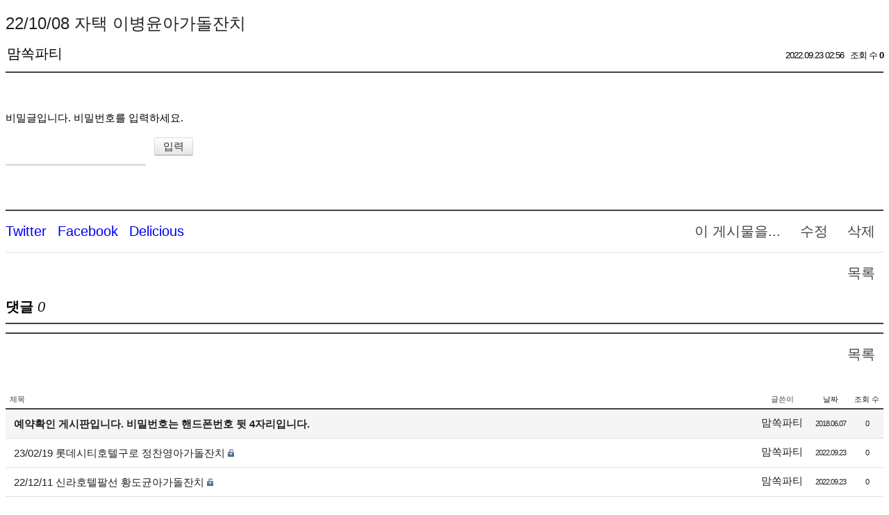

--- FILE ---
content_type: text/html; charset=UTF-8
request_url: http://momssokparty.dothome.co.kr/index.php?document_srl=12318&mid=board_PNgU87
body_size: 3746
content:
<!DOCTYPE html>
<html lang="ko">
<head>
<!-- META -->
<meta charset="utf-8">
<meta name="Generator" content="XpressEngine">
<meta http-equiv="X-UA-Compatible" content="IE=edge">
<!-- TITLE -->
<title>예약확인 - 22/10/08 자택 이병윤아가돌잔치</title>
<!-- CSS -->
<link rel="stylesheet" href="/common/css/xe.min.css?20170221131402" />
<link rel="stylesheet" href="https://s3.amazonaws.com/icomoon.io/49314/XEIconv10/style.css" />
<link rel="stylesheet" href="/modules/board/skins/ASXE_FLAT/board.css?20160217015754" />
<link rel="stylesheet" href="/modules/editor/styles/ckeditor_light/style.css?20170221131402" />
<!-- JS -->
<!--[if lt IE 9]><script src="/common/js/jquery-1.x.min.js?20170221131402"></script>
<![endif]--><!--[if gte IE 9]><!--><script src="/common/js/jquery.min.js?20170221131402"></script>
<!--<![endif]--><script src="/common/js/x.min.js?20170221131402"></script>
<script src="/common/js/xe.min.js?20170221131402"></script>
<script src="/modules/board/tpl/js/board.min.js?20170221131402"></script>
<!-- RSS -->
<!-- ICON -->


<link rel="canonical" href="http://momssokparty.dothome.co.kr/index.php?mid=board_PNgU87" />
<meta property="og:locale" content="ko_KR" />
<meta property="og:type" content="website" />
<meta property="og:url" content="http://momssokparty.dothome.co.kr/index.php?mid=board_PNgU87" />
<meta property="og:title" content="예약확인 - 22/10/08 자택 이병윤아가돌잔치" />
<meta property="article:published_time" content="2022-09-23T02:56:55+09:00" />
<meta property="article:modified_time" content="2022-09-23T02:56:55+09:00" /><script>
//<![CDATA[
var current_url = "http://momssokparty.dothome.co.kr/?document_srl=12318&mid=board_PNgU87";
var request_uri = "http://momssokparty.dothome.co.kr/";
var current_mid = "board_PNgU87";
var waiting_message = "서버에 요청 중입니다. 잠시만 기다려주세요.";
var ssl_actions = new Array();
var default_url = "http://momssokparty.dothome.co.kr/";
xe.current_lang = "ko";
xe.cmd_find = "찾기";
xe.cmd_cancel = "취소";
xe.cmd_confirm = "확인";
xe.msg_no_root = "루트는 선택 할 수 없습니다.";
xe.msg_no_shortcut = "바로가기는 선택 할 수 없습니다.";
xe.msg_select_menu = "대상 메뉴 선택";
//]]>
</script>
</head>
<body>
    <div class="board">
	<div class="board_readarea" id="board_readarea">
<div class="board_read">
	<!-- READ HEADER -->
	<div class="read_header">
		<h1>
						<a href="http://momssokparty.dothome.co.kr/index.php?document_srl=12318">22/10/08 자택 이병윤아가돌잔치</a>
		</h1>
		<div class="meta_author">
						맘쏙파티					</div>
		<div class="meta">
			<span class="time">
				2022.09.23 02:56			</span>
			<span class="sum">
				<span class="read">조회 수 <strong>0</strong></span>
							</span>
		</div>
	</div>
	<!-- /READ HEADER -->
	<!-- Extra Output -->
		<!-- /Extra Output -->
	<!-- READ BODY -->
	<div class="read_body">
				<form action="./" method="get" onsubmit="return procFilter(this, input_password)"><input type="hidden" name="error_return_url" value="/index.php?document_srl=12318&amp;mid=board_PNgU87" /><input type="hidden" name="act" value="" /><input type="hidden" name="vid" value="" />
			<input type="hidden" name="mid" value="board_PNgU87" />
			<input type="hidden" name="page" value="160" />
			<input type="hidden" name="document_srl" value="12318" />
			<p><label for="cpw">비밀글입니다. 비밀번호를 입력하세요.</label></p>
			<p><input type="password" name="password" id="cpw" class="iText" /><input type="submit" value="입력" class="btn" />
			</p>
		</form>
			</div>
	<!-- /READ BODY -->
	<!-- READ FOOTER -->
	<div class="read_footer">			
										<div class="actions">
			<span class="btnArea"> 
				<a class="document_12318 action b_btn" href="#popup_menu_area" onclick="return false">이 게시물을...</a>
				<a class="b_btn" href="/index.php?document_srl=12318&amp;mid=board_PNgU87&amp;act=dispBoardWrite">수정</a>				<a class="b_btn" href="/index.php?document_srl=12318&amp;mid=board_PNgU87&amp;act=dispBoardDelete">삭제</a>			</span>
			<span class="actionList">
				<ul class="sns">
					<li><a href="http://twitter.com/"><i class="xe-twitter"></i><span class="blind">Twitter</span></a></li>
					<li><a href="http://facebook.com/"><i class="xe-facebook"></i><span class="blind">Facebook</span></a></li>
					<li><a href="http://delicious.com/"><i class="xe-delicious"></i><span class="blind">Delicious</span></a></li>
				</ul>
			</span>
		</div>		
		<div class="actions2">
			<span class="btnArea"> 
				<a href="/index.php?mid=board_PNgU87" class="b_btn">목록</a>
			</span>
		</div>
	</div>
	<!-- /READ FOOTER -->
</div>
<!-- COMMENT -->
<div class="feedback" id="comment">
	<div class="fbHeader">
		<h2>댓글 <em>0</em></h2>
	</div>
	    		
	<div class="fbFooter">
		<a href="/index.php?mid=board_PNgU87" class="b_btn">목록</a>
	</div>
</div>
<!-- /COMMENT -->
</div><div class="board_listarea" id="board_listarea" >
		<div class="board_list" id="board_list">
		<table width="100%" border="1" cellspacing="0" summary="List of Articles">
			<thead>
				<!-- LIST HEADER -->
				<tr>
															<th scope="col" class="title"><span>제목</span></th>																																																																						<th scope="col"><span>글쓴이</span></th>																																																																																<th scope="col"><span><a href="/index.php?document_srl=12318&amp;mid=board_PNgU87&amp;sort_index=regdate&amp;order_type=desc">날짜</a></span></th>																																																																																<th scope="col"><span><a href="/index.php?document_srl=12318&amp;mid=board_PNgU87&amp;sort_index=readed_count&amp;order_type=desc">조회 수</a></span></th>																													</tr>
				<!-- /LIST HEADER -->
			</thead>
						<tbody>
				<!-- NOTICE -->
				<tr class="notice">
															<td class="title">
						<a href="/index.php?document_srl=2213&amp;mid=board_PNgU87">
							예약확인 게시판입니다. 비밀번호는 핸드폰번호 뒷 4자리입니다.						</a>
																	</td>																																																																						<td class="author"><a href="#popup_menu_area" class="member_4" onclick="return false">맘쏙파티</a></td>																																																																																<td class="time">2018.06.07</td>																																																																																<td class="readNum">0</td>																													</tr>				<!-- /NOTICE -->
				<!-- LIST -->
				<tr>
															<td class="title">
						<a href="/index.php?document_srl=12322&amp;mid=board_PNgU87">23/02/19 롯데시티호텔구로 정찬영아가돌잔치</a>
																		<img src="http://momssokparty.dothome.co.kr/modules/document/tpl/icons/secret.gif" alt="secret" title="secret" style="margin-right:2px;" />					</td>																																																																						<td class="author"><a href="#popup_menu_area" class="member_0" onclick="return false">맘쏙파티</a></td>																																																																																<td class="time">2022.09.23</td>																																																																																<td class="readNum">0</td>																													</tr><tr>
															<td class="title">
						<a href="/index.php?document_srl=12320&amp;mid=board_PNgU87">22/12/11 신라호텔팔선 황도균아가돌잔치</a>
																		<img src="http://momssokparty.dothome.co.kr/modules/document/tpl/icons/secret.gif" alt="secret" title="secret" style="margin-right:2px;" />					</td>																																																																						<td class="author"><a href="#popup_menu_area" class="member_0" onclick="return false">맘쏙파티</a></td>																																																																																<td class="time">2022.09.23</td>																																																																																<td class="readNum">0</td>																													</tr><tr>
															<td class="title">
						<a href="/index.php?document_srl=12318&amp;mid=board_PNgU87">22/10/08 자택 이병윤아가돌잔치</a>
																		<img src="http://momssokparty.dothome.co.kr/modules/document/tpl/icons/secret.gif" alt="secret" title="secret" style="margin-right:2px;" />					</td>																																																																						<td class="author"><a href="#popup_menu_area" class="member_0" onclick="return false">맘쏙파티</a></td>																																																																																<td class="time">2022.09.23</td>																																																																																<td class="readNum">0</td>																													</tr><tr>
															<td class="title">
						<a href="/index.php?document_srl=12316&amp;mid=board_PNgU87">23/01/07 웨스턴조선호텔서울홍연 신혜수아가돌잔치</a>
																		<img src="http://momssokparty.dothome.co.kr/modules/document/tpl/icons/secret.gif" alt="secret" title="secret" style="margin-right:2px;" />					</td>																																																																						<td class="author"><a href="#popup_menu_area" class="member_0" onclick="return false">맘쏙파티</a></td>																																																																																<td class="time">2022.09.23</td>																																																																																<td class="readNum">0</td>																													</tr><tr>
															<td class="title">
						<a href="/index.php?document_srl=12314&amp;mid=board_PNgU87">22/11/12 보나카바레스토랑 김서연아가돌잔치</a>
																		<img src="http://momssokparty.dothome.co.kr/modules/document/tpl/icons/secret.gif" alt="secret" title="secret" style="margin-right:2px;" />					</td>																																																																						<td class="author"><a href="#popup_menu_area" class="member_0" onclick="return false">맘쏙파티</a></td>																																																																																<td class="time">2022.09.23</td>																																																																																<td class="readNum">0</td>																													</tr><tr>
															<td class="title">
						<a href="/index.php?document_srl=12312&amp;mid=board_PNgU87">22/11/05 신한웨딩컨벤션 강보미아가돌잔치</a>
																		<img src="http://momssokparty.dothome.co.kr/modules/document/tpl/icons/secret.gif" alt="secret" title="secret" style="margin-right:2px;" />					</td>																																																																						<td class="author"><a href="#popup_menu_area" class="member_0" onclick="return false">맘쏙파티</a></td>																																																																																<td class="time">2022.09.23</td>																																																																																<td class="readNum">0</td>																													</tr><tr>
															<td class="title">
						<a href="/index.php?document_srl=12310&amp;mid=board_PNgU87">22/11/15 신라호텔팔선 Hannah Goeun Rosamilia아가돌잔치</a>
																		<img src="http://momssokparty.dothome.co.kr/modules/document/tpl/icons/secret.gif" alt="secret" title="secret" style="margin-right:2px;" />					</td>																																																																						<td class="author"><a href="#popup_menu_area" class="member_0" onclick="return false">맘쏙파티</a></td>																																																																																<td class="time">2022.09.23</td>																																																																																<td class="readNum">0</td>																													</tr><tr>
															<td class="title">
						<a href="/index.php?document_srl=12308&amp;mid=board_PNgU87">22/09/24 수원가보정2관 강로하아가돌잔치</a>
																		<img src="http://momssokparty.dothome.co.kr/modules/document/tpl/icons/secret.gif" alt="secret" title="secret" style="margin-right:2px;" />					</td>																																																																						<td class="author"><a href="#popup_menu_area" class="member_0" onclick="return false">맘쏙파티</a></td>																																																																																<td class="time">2022.09.23</td>																																																																																<td class="readNum">0</td>																													</tr><tr>
															<td class="title">
						<a href="/index.php?document_srl=12306&amp;mid=board_PNgU87">23/01/14 시그니엘비채나 성혜나아가돌잔치</a>
																		<img src="http://momssokparty.dothome.co.kr/modules/document/tpl/icons/secret.gif" alt="secret" title="secret" style="margin-right:2px;" />					</td>																																																																						<td class="author"><a href="#popup_menu_area" class="member_0" onclick="return false">맘쏙파티</a></td>																																																																																<td class="time">2022.09.23</td>																																																																																<td class="readNum">0</td>																													</tr><tr>
															<td class="title">
						<a href="/index.php?document_srl=12304&amp;mid=board_PNgU87">22/10/21 아델라한옥 김하린아가돌잔치</a>
																		<img src="http://momssokparty.dothome.co.kr/modules/document/tpl/icons/secret.gif" alt="secret" title="secret" style="margin-right:2px;" />					</td>																																																																						<td class="author"><a href="#popup_menu_area" class="member_0" onclick="return false">맘쏙파티</a></td>																																																																																<td class="time">2022.09.23</td>																																																																																<td class="readNum">0</td>																													</tr><tr>
															<td class="title">
						<a href="/index.php?document_srl=12302&amp;mid=board_PNgU87">22/12/10 신라호텔팔선 박해온아가돌잔치</a>
																		<img src="http://momssokparty.dothome.co.kr/modules/document/tpl/icons/secret.gif" alt="secret" title="secret" style="margin-right:2px;" />					</td>																																																																						<td class="author"><a href="#popup_menu_area" class="member_0" onclick="return false">맘쏙파티</a></td>																																																																																<td class="time">2022.09.23</td>																																																																																<td class="readNum">0</td>																													</tr><tr>
															<td class="title">
						<a href="/index.php?document_srl=12300&amp;mid=board_PNgU87">22/09/24 웨스턴조선부산 김도윤,김도영아가돌잔치</a>
																		<img src="http://momssokparty.dothome.co.kr/modules/document/tpl/icons/secret.gif" alt="secret" title="secret" style="margin-right:2px;" />					</td>																																																																						<td class="author"><a href="#popup_menu_area" class="member_0" onclick="return false">맘쏙파티</a></td>																																																																																<td class="time">2022.09.23</td>																																																																																<td class="readNum">0</td>																													</tr><tr>
															<td class="title">
						<a href="/index.php?document_srl=12298&amp;mid=board_PNgU87">23/01/14 김태원/김담아가돌잔치</a>
																		<img src="http://momssokparty.dothome.co.kr/modules/document/tpl/icons/secret.gif" alt="secret" title="secret" style="margin-right:2px;" />					</td>																																																																						<td class="author"><a href="#popup_menu_area" class="member_0" onclick="return false">맘쏙파티</a></td>																																																																																<td class="time">2022.09.23</td>																																																																																<td class="readNum">0</td>																													</tr><tr>
															<td class="title">
						<a href="/index.php?document_srl=12296&amp;mid=board_PNgU87">22/11/20 웨스턴조선셔블 황보빈아가돌잔치</a>
																		<img src="http://momssokparty.dothome.co.kr/modules/document/tpl/icons/secret.gif" alt="secret" title="secret" style="margin-right:2px;" />					</td>																																																																						<td class="author"><a href="#popup_menu_area" class="member_0" onclick="return false">맘쏙파티</a></td>																																																																																<td class="time">2022.09.23</td>																																																																																<td class="readNum">0</td>																													</tr><tr>
															<td class="title">
						<a href="/index.php?document_srl=12294&amp;mid=board_PNgU87">22/12/03 신라스테이역삼점 이주혁아가돌잔치</a>
																		<img src="http://momssokparty.dothome.co.kr/modules/document/tpl/icons/secret.gif" alt="secret" title="secret" style="margin-right:2px;" />					</td>																																																																						<td class="author"><a href="#popup_menu_area" class="member_0" onclick="return false">맘쏙파티</a></td>																																																																																<td class="time">2022.09.23</td>																																																																																<td class="readNum">0</td>																													</tr><tr>
															<td class="title">
						<a href="/index.php?document_srl=12292&amp;mid=board_PNgU87">22/12/22 팔선 한수연아가돌잔치</a>
																		<img src="http://momssokparty.dothome.co.kr/modules/document/tpl/icons/secret.gif" alt="secret" title="secret" style="margin-right:2px;" />					</td>																																																																						<td class="author"><a href="#popup_menu_area" class="member_0" onclick="return false">맘쏙파티</a></td>																																																																																<td class="time">2022.09.18</td>																																																																																<td class="readNum">0</td>																													</tr><tr>
															<td class="title">
						<a href="/index.php?document_srl=12290&amp;mid=board_PNgU87">22/12/17 메리어트 김도영아가돌잔치</a>
																		<img src="http://momssokparty.dothome.co.kr/modules/document/tpl/icons/secret.gif" alt="secret" title="secret" style="margin-right:2px;" />					</td>																																																																						<td class="author"><a href="#popup_menu_area" class="member_0" onclick="return false">맘쏙파티</a></td>																																																																																<td class="time">2022.09.18</td>																																																																																<td class="readNum">0</td>																													</tr><tr>
															<td class="title">
						<a href="/index.php?document_srl=12288&amp;mid=board_PNgU87">22/10/23 인천 헤세드돌잔치</a>
																		<img src="http://momssokparty.dothome.co.kr/modules/document/tpl/icons/secret.gif" alt="secret" title="secret" style="margin-right:2px;" />					</td>																																																																						<td class="author"><a href="#popup_menu_area" class="member_0" onclick="return false">맘쏙파티</a></td>																																																																																<td class="time">2022.09.18</td>																																																																																<td class="readNum">0</td>																													</tr><tr>
															<td class="title">
						<a href="/index.php?document_srl=12286&amp;mid=board_PNgU87">22/10/08 헤세드 다온아가돌잔치</a>
																		<img src="http://momssokparty.dothome.co.kr/modules/document/tpl/icons/secret.gif" alt="secret" title="secret" style="margin-right:2px;" />					</td>																																																																						<td class="author"><a href="#popup_menu_area" class="member_0" onclick="return false">맘쏙파티</a></td>																																																																																<td class="time">2022.09.18</td>																																																																																<td class="readNum">0</td>																													</tr><tr>
															<td class="title">
						<a href="/index.php?document_srl=12284&amp;mid=board_PNgU87">22/10/09 웨스턴조선셔블 박지온아가돌잔치</a>
																		<img src="http://momssokparty.dothome.co.kr/modules/document/tpl/icons/secret.gif" alt="secret" title="secret" style="margin-right:2px;" />					</td>																																																																						<td class="author"><a href="#popup_menu_area" class="member_0" onclick="return false">맘쏙파티</a></td>																																																																																<td class="time">2022.09.18</td>																																																																																<td class="readNum">0</td>																													</tr>				<!-- /LIST -->
			</tbody>		</table>
	</div>
	<div class="pagination">
		<a href="/index.php?mid=board_PNgU87" class="direction prev">첫 페이지</a>
								<a href="/index.php?mid=board_PNgU87&amp;page=155">155</a>								<a href="/index.php?mid=board_PNgU87&amp;page=156">156</a>								<a href="/index.php?mid=board_PNgU87&amp;page=157">157</a>								<a href="/index.php?mid=board_PNgU87&amp;page=158">158</a>								<a href="/index.php?mid=board_PNgU87&amp;page=159">159</a>					<strong>160</strong>											<a href="/index.php?mid=board_PNgU87&amp;page=161">161</a>								<a href="/index.php?mid=board_PNgU87&amp;page=162">162</a>								<a href="/index.php?mid=board_PNgU87&amp;page=163">163</a>								<a href="/index.php?mid=board_PNgU87&amp;page=164">164</a>				<a href="/index.php?mid=board_PNgU87&amp;page=411" class="direction next">끝 페이지</a>
	</div>	<div class="list_footer">
		<div class="btnArea">
			<a href="/index.php?document_srl=12318&amp;mid=board_PNgU87&amp;act=dispBoardTagList" class="b_btn" title="태그">태그</a>
			<span class="b_strong"><a href="/index.php?mid=board_PNgU87&amp;act=dispBoardWrite" class="b_btn">쓰기</a></span>
		</div>
		<div class="searchArea">
			<form action="http://momssokparty.dothome.co.kr/" method="get" onsubmit="return procFilter(this, search)" id="board_search" class="board_search" ><input type="hidden" name="act" value="" />
				<input type="hidden" name="vid" value="" />
				<input type="hidden" name="mid" value="board_PNgU87" />
				<input type="hidden" name="category" value="" />
				<select name="search_target">
					<option value="title_content">제목+내용</option><option value="title">제목</option><option value="content">내용</option><option value="comment">댓글</option><option value="user_name">이름</option><option value="nick_name">닉네임</option><option value="user_id">아이디</option><option value="tag">태그</option>				</select><span class="item"><label for="Sitle" class="iLabel">검색어</label><input type="text" name="search_keyword" value="" title="검색" class="iText" /><span><button type="submit" name="search" id="Search" class="b_btn" onclick="xGetElementById('board_search').submit();return false;">검색</button>
							</form>		</div>	
			</div>
</div>
	</div><!-- ETC -->
<div class="wfsr"></div>
<script src="/files/cache/js_filter_compiled/d046d1841b9c79c545b82d3be892699d.ko.compiled.js?20170221131549"></script><script src="/files/cache/js_filter_compiled/1bdc15d63816408b99f674eb6a6ffcea.ko.compiled.js?20170221131549"></script><script src="/files/cache/js_filter_compiled/9b007ee9f2af763bb3d35e4fb16498e9.ko.compiled.js?20170221131549"></script><script src="/addons/autolink/autolink.js?20170221131402"></script><script src="/modules/board/skins/ASXE_FLAT/board.js?20160217015754"></script></body>
</html>
